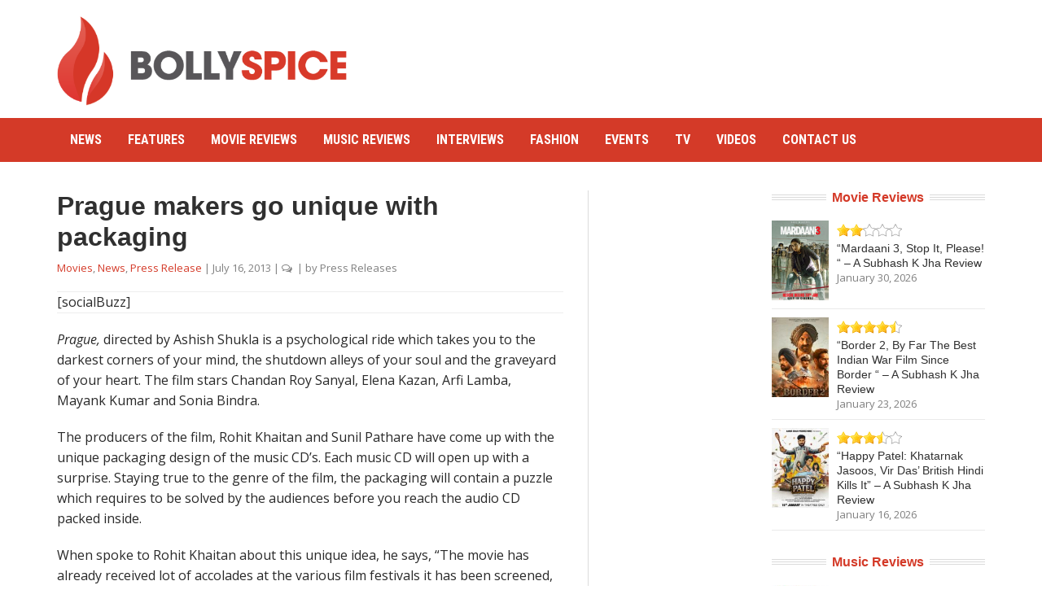

--- FILE ---
content_type: text/html; charset=UTF-8
request_url: https://bollyspice.com/prague-makers-go-unique-with-packaging/
body_size: 9355
content:
<!DOCTYPE html>
<html lang="en-US">
<head>
	<meta charset="UTF-8">
	<meta name="viewport" content="width=device-width, initial-scale=1">
	<title>Prague makers go unique with packaging | BollySpice.com &#8211; The latest movies, interviews in Bollywood</title>
	<link rel="profile" href="http://gmpg.org/xfn/11">
	<link rel="pingback" href="https://bollyspice.com/xmlrpc.php">
	<meta name='robots' content='max-image-preview:large' />
	<style>img:is([sizes="auto" i], [sizes^="auto," i]) { contain-intrinsic-size: 3000px 1500px }</style>
	<link rel='dns-prefetch' href='//secure.gravatar.com' />
<link rel='dns-prefetch' href='//stats.wp.com' />
<link rel='dns-prefetch' href='//fonts.googleapis.com' />
<link rel='dns-prefetch' href='//v0.wordpress.com' />
<link rel="alternate" type="application/rss+xml" title="BollySpice.com - The latest movies, interviews in Bollywood &raquo; Feed" href="https://bollyspice.com/feed/" />
<link rel="alternate" type="application/rss+xml" title="BollySpice.com - The latest movies, interviews in Bollywood &raquo; Comments Feed" href="https://bollyspice.com/comments/feed/" />
<link rel='stylesheet' id='wp-block-library-css' href='https://bollyspice.com/wp-includes/css/dist/block-library/style.min.css?ver=6.8.3' type='text/css' media='all' />
<style id='classic-theme-styles-inline-css' type='text/css'>
/*! This file is auto-generated */
.wp-block-button__link{color:#fff;background-color:#32373c;border-radius:9999px;box-shadow:none;text-decoration:none;padding:calc(.667em + 2px) calc(1.333em + 2px);font-size:1.125em}.wp-block-file__button{background:#32373c;color:#fff;text-decoration:none}
</style>
<link rel='stylesheet' id='mediaelement-css' href='https://bollyspice.com/wp-includes/js/mediaelement/mediaelementplayer-legacy.min.css?ver=4.2.17' type='text/css' media='all' />
<link rel='stylesheet' id='wp-mediaelement-css' href='https://bollyspice.com/wp-includes/js/mediaelement/wp-mediaelement.min.css?ver=6.8.3' type='text/css' media='all' />
<style id='jetpack-sharing-buttons-style-inline-css' type='text/css'>
.jetpack-sharing-buttons__services-list{display:flex;flex-direction:row;flex-wrap:wrap;gap:0;list-style-type:none;margin:5px;padding:0}.jetpack-sharing-buttons__services-list.has-small-icon-size{font-size:12px}.jetpack-sharing-buttons__services-list.has-normal-icon-size{font-size:16px}.jetpack-sharing-buttons__services-list.has-large-icon-size{font-size:24px}.jetpack-sharing-buttons__services-list.has-huge-icon-size{font-size:36px}@media print{.jetpack-sharing-buttons__services-list{display:none!important}}.editor-styles-wrapper .wp-block-jetpack-sharing-buttons{gap:0;padding-inline-start:0}ul.jetpack-sharing-buttons__services-list.has-background{padding:1.25em 2.375em}
</style>
<style id='global-styles-inline-css' type='text/css'>
:root{--wp--preset--aspect-ratio--square: 1;--wp--preset--aspect-ratio--4-3: 4/3;--wp--preset--aspect-ratio--3-4: 3/4;--wp--preset--aspect-ratio--3-2: 3/2;--wp--preset--aspect-ratio--2-3: 2/3;--wp--preset--aspect-ratio--16-9: 16/9;--wp--preset--aspect-ratio--9-16: 9/16;--wp--preset--color--black: #000000;--wp--preset--color--cyan-bluish-gray: #abb8c3;--wp--preset--color--white: #ffffff;--wp--preset--color--pale-pink: #f78da7;--wp--preset--color--vivid-red: #cf2e2e;--wp--preset--color--luminous-vivid-orange: #ff6900;--wp--preset--color--luminous-vivid-amber: #fcb900;--wp--preset--color--light-green-cyan: #7bdcb5;--wp--preset--color--vivid-green-cyan: #00d084;--wp--preset--color--pale-cyan-blue: #8ed1fc;--wp--preset--color--vivid-cyan-blue: #0693e3;--wp--preset--color--vivid-purple: #9b51e0;--wp--preset--gradient--vivid-cyan-blue-to-vivid-purple: linear-gradient(135deg,rgba(6,147,227,1) 0%,rgb(155,81,224) 100%);--wp--preset--gradient--light-green-cyan-to-vivid-green-cyan: linear-gradient(135deg,rgb(122,220,180) 0%,rgb(0,208,130) 100%);--wp--preset--gradient--luminous-vivid-amber-to-luminous-vivid-orange: linear-gradient(135deg,rgba(252,185,0,1) 0%,rgba(255,105,0,1) 100%);--wp--preset--gradient--luminous-vivid-orange-to-vivid-red: linear-gradient(135deg,rgba(255,105,0,1) 0%,rgb(207,46,46) 100%);--wp--preset--gradient--very-light-gray-to-cyan-bluish-gray: linear-gradient(135deg,rgb(238,238,238) 0%,rgb(169,184,195) 100%);--wp--preset--gradient--cool-to-warm-spectrum: linear-gradient(135deg,rgb(74,234,220) 0%,rgb(151,120,209) 20%,rgb(207,42,186) 40%,rgb(238,44,130) 60%,rgb(251,105,98) 80%,rgb(254,248,76) 100%);--wp--preset--gradient--blush-light-purple: linear-gradient(135deg,rgb(255,206,236) 0%,rgb(152,150,240) 100%);--wp--preset--gradient--blush-bordeaux: linear-gradient(135deg,rgb(254,205,165) 0%,rgb(254,45,45) 50%,rgb(107,0,62) 100%);--wp--preset--gradient--luminous-dusk: linear-gradient(135deg,rgb(255,203,112) 0%,rgb(199,81,192) 50%,rgb(65,88,208) 100%);--wp--preset--gradient--pale-ocean: linear-gradient(135deg,rgb(255,245,203) 0%,rgb(182,227,212) 50%,rgb(51,167,181) 100%);--wp--preset--gradient--electric-grass: linear-gradient(135deg,rgb(202,248,128) 0%,rgb(113,206,126) 100%);--wp--preset--gradient--midnight: linear-gradient(135deg,rgb(2,3,129) 0%,rgb(40,116,252) 100%);--wp--preset--font-size--small: 13px;--wp--preset--font-size--medium: 20px;--wp--preset--font-size--large: 36px;--wp--preset--font-size--x-large: 42px;--wp--preset--spacing--20: 0.44rem;--wp--preset--spacing--30: 0.67rem;--wp--preset--spacing--40: 1rem;--wp--preset--spacing--50: 1.5rem;--wp--preset--spacing--60: 2.25rem;--wp--preset--spacing--70: 3.38rem;--wp--preset--spacing--80: 5.06rem;--wp--preset--shadow--natural: 6px 6px 9px rgba(0, 0, 0, 0.2);--wp--preset--shadow--deep: 12px 12px 50px rgba(0, 0, 0, 0.4);--wp--preset--shadow--sharp: 6px 6px 0px rgba(0, 0, 0, 0.2);--wp--preset--shadow--outlined: 6px 6px 0px -3px rgba(255, 255, 255, 1), 6px 6px rgba(0, 0, 0, 1);--wp--preset--shadow--crisp: 6px 6px 0px rgba(0, 0, 0, 1);}:where(.is-layout-flex){gap: 0.5em;}:where(.is-layout-grid){gap: 0.5em;}body .is-layout-flex{display: flex;}.is-layout-flex{flex-wrap: wrap;align-items: center;}.is-layout-flex > :is(*, div){margin: 0;}body .is-layout-grid{display: grid;}.is-layout-grid > :is(*, div){margin: 0;}:where(.wp-block-columns.is-layout-flex){gap: 2em;}:where(.wp-block-columns.is-layout-grid){gap: 2em;}:where(.wp-block-post-template.is-layout-flex){gap: 1.25em;}:where(.wp-block-post-template.is-layout-grid){gap: 1.25em;}.has-black-color{color: var(--wp--preset--color--black) !important;}.has-cyan-bluish-gray-color{color: var(--wp--preset--color--cyan-bluish-gray) !important;}.has-white-color{color: var(--wp--preset--color--white) !important;}.has-pale-pink-color{color: var(--wp--preset--color--pale-pink) !important;}.has-vivid-red-color{color: var(--wp--preset--color--vivid-red) !important;}.has-luminous-vivid-orange-color{color: var(--wp--preset--color--luminous-vivid-orange) !important;}.has-luminous-vivid-amber-color{color: var(--wp--preset--color--luminous-vivid-amber) !important;}.has-light-green-cyan-color{color: var(--wp--preset--color--light-green-cyan) !important;}.has-vivid-green-cyan-color{color: var(--wp--preset--color--vivid-green-cyan) !important;}.has-pale-cyan-blue-color{color: var(--wp--preset--color--pale-cyan-blue) !important;}.has-vivid-cyan-blue-color{color: var(--wp--preset--color--vivid-cyan-blue) !important;}.has-vivid-purple-color{color: var(--wp--preset--color--vivid-purple) !important;}.has-black-background-color{background-color: var(--wp--preset--color--black) !important;}.has-cyan-bluish-gray-background-color{background-color: var(--wp--preset--color--cyan-bluish-gray) !important;}.has-white-background-color{background-color: var(--wp--preset--color--white) !important;}.has-pale-pink-background-color{background-color: var(--wp--preset--color--pale-pink) !important;}.has-vivid-red-background-color{background-color: var(--wp--preset--color--vivid-red) !important;}.has-luminous-vivid-orange-background-color{background-color: var(--wp--preset--color--luminous-vivid-orange) !important;}.has-luminous-vivid-amber-background-color{background-color: var(--wp--preset--color--luminous-vivid-amber) !important;}.has-light-green-cyan-background-color{background-color: var(--wp--preset--color--light-green-cyan) !important;}.has-vivid-green-cyan-background-color{background-color: var(--wp--preset--color--vivid-green-cyan) !important;}.has-pale-cyan-blue-background-color{background-color: var(--wp--preset--color--pale-cyan-blue) !important;}.has-vivid-cyan-blue-background-color{background-color: var(--wp--preset--color--vivid-cyan-blue) !important;}.has-vivid-purple-background-color{background-color: var(--wp--preset--color--vivid-purple) !important;}.has-black-border-color{border-color: var(--wp--preset--color--black) !important;}.has-cyan-bluish-gray-border-color{border-color: var(--wp--preset--color--cyan-bluish-gray) !important;}.has-white-border-color{border-color: var(--wp--preset--color--white) !important;}.has-pale-pink-border-color{border-color: var(--wp--preset--color--pale-pink) !important;}.has-vivid-red-border-color{border-color: var(--wp--preset--color--vivid-red) !important;}.has-luminous-vivid-orange-border-color{border-color: var(--wp--preset--color--luminous-vivid-orange) !important;}.has-luminous-vivid-amber-border-color{border-color: var(--wp--preset--color--luminous-vivid-amber) !important;}.has-light-green-cyan-border-color{border-color: var(--wp--preset--color--light-green-cyan) !important;}.has-vivid-green-cyan-border-color{border-color: var(--wp--preset--color--vivid-green-cyan) !important;}.has-pale-cyan-blue-border-color{border-color: var(--wp--preset--color--pale-cyan-blue) !important;}.has-vivid-cyan-blue-border-color{border-color: var(--wp--preset--color--vivid-cyan-blue) !important;}.has-vivid-purple-border-color{border-color: var(--wp--preset--color--vivid-purple) !important;}.has-vivid-cyan-blue-to-vivid-purple-gradient-background{background: var(--wp--preset--gradient--vivid-cyan-blue-to-vivid-purple) !important;}.has-light-green-cyan-to-vivid-green-cyan-gradient-background{background: var(--wp--preset--gradient--light-green-cyan-to-vivid-green-cyan) !important;}.has-luminous-vivid-amber-to-luminous-vivid-orange-gradient-background{background: var(--wp--preset--gradient--luminous-vivid-amber-to-luminous-vivid-orange) !important;}.has-luminous-vivid-orange-to-vivid-red-gradient-background{background: var(--wp--preset--gradient--luminous-vivid-orange-to-vivid-red) !important;}.has-very-light-gray-to-cyan-bluish-gray-gradient-background{background: var(--wp--preset--gradient--very-light-gray-to-cyan-bluish-gray) !important;}.has-cool-to-warm-spectrum-gradient-background{background: var(--wp--preset--gradient--cool-to-warm-spectrum) !important;}.has-blush-light-purple-gradient-background{background: var(--wp--preset--gradient--blush-light-purple) !important;}.has-blush-bordeaux-gradient-background{background: var(--wp--preset--gradient--blush-bordeaux) !important;}.has-luminous-dusk-gradient-background{background: var(--wp--preset--gradient--luminous-dusk) !important;}.has-pale-ocean-gradient-background{background: var(--wp--preset--gradient--pale-ocean) !important;}.has-electric-grass-gradient-background{background: var(--wp--preset--gradient--electric-grass) !important;}.has-midnight-gradient-background{background: var(--wp--preset--gradient--midnight) !important;}.has-small-font-size{font-size: var(--wp--preset--font-size--small) !important;}.has-medium-font-size{font-size: var(--wp--preset--font-size--medium) !important;}.has-large-font-size{font-size: var(--wp--preset--font-size--large) !important;}.has-x-large-font-size{font-size: var(--wp--preset--font-size--x-large) !important;}
:where(.wp-block-post-template.is-layout-flex){gap: 1.25em;}:where(.wp-block-post-template.is-layout-grid){gap: 1.25em;}
:where(.wp-block-columns.is-layout-flex){gap: 2em;}:where(.wp-block-columns.is-layout-grid){gap: 2em;}
:root :where(.wp-block-pullquote){font-size: 1.5em;line-height: 1.6;}
</style>
<link rel='stylesheet' id='bootstrap-css' href='https://bollyspice.com/wp-content/themes/bspice-v10/css/bootstrap.min.css?ver=6.8.3' type='text/css' media='all' />
<link rel='stylesheet' id='font-awesome-css' href='https://bollyspice.com/wp-content/themes/bspice-v10/css/font-awesome.min.css?ver=6.8.3' type='text/css' media='all' />
<link rel='stylesheet' id='custom-css-css' href='https://bollyspice.com/wp-content/themes/bspice-v10/custom.css?ver=6.8.3' type='text/css' media='all' />
<link rel='stylesheet' id='font-open-sans-css' href='//fonts.googleapis.com/css?family=Open+Sans%3A300%2C400%2C600%2C700%2C300italic%2C400italic%2C600italic%2C700italic&#038;subset=latin%2Ccyrillic&#038;ver=6.8.3' type='text/css' media='all' />
<link rel='stylesheet' id='font-roboto-condensed-css' href='//fonts.googleapis.com/css?family=Roboto+Condensed%3A400%2C700&#038;subset=latin%2Ccyrillic&#038;ver=6.8.3' type='text/css' media='all' />
<link rel='stylesheet' id='main-style-css' href='https://bollyspice.com/wp-content/themes/bspice-v10/style.css?ver=1.1' type='text/css' media='all' />
<link rel='stylesheet' id='prettyPhoto-css' href='https://bollyspice.com/wp-content/themes/bspice-v10/css/prettyPhoto.css?ver=6.8.3' type='text/css' media='all' />
<link rel='stylesheet' id='color-css' href='https://bollyspice.com/?css=1&#038;ver=6.8.3' type='text/css' media='all' />
<link rel='stylesheet' id='wp-pagenavi-css' href='https://bollyspice.com/wp-content/plugins/wp-pagenavi/pagenavi-css.css?ver=2.70' type='text/css' media='all' />
<link rel='stylesheet' id='sharedaddy-css' href='https://bollyspice.com/wp-content/plugins/jetpack/modules/sharedaddy/sharing.css?ver=15.0.2' type='text/css' media='all' />
<link rel='stylesheet' id='social-logos-css' href='https://bollyspice.com/wp-content/plugins/jetpack/_inc/social-logos/social-logos.min.css?ver=15.0.2' type='text/css' media='all' />
<script type="text/javascript" src="https://bollyspice.com/wp-includes/js/jquery/jquery.min.js?ver=3.7.1" id="jquery-core-js"></script>
<script type="text/javascript" src="https://bollyspice.com/wp-includes/js/jquery/jquery-migrate.min.js?ver=3.4.1" id="jquery-migrate-js"></script>
<link rel="https://api.w.org/" href="https://bollyspice.com/wp-json/" /><link rel="alternate" title="JSON" type="application/json" href="https://bollyspice.com/wp-json/wp/v2/posts/63840" /><link rel="EditURI" type="application/rsd+xml" title="RSD" href="https://bollyspice.com/xmlrpc.php?rsd" />
<meta name="generator" content="WordPress 6.8.3" />
<link rel="canonical" href="https://bollyspice.com/prague-makers-go-unique-with-packaging/" />
<link rel='shortlink' href='https://wp.me/p49jJf-gBG' />
<link rel="alternate" title="oEmbed (JSON)" type="application/json+oembed" href="https://bollyspice.com/wp-json/oembed/1.0/embed?url=https%3A%2F%2Fbollyspice.com%2Fprague-makers-go-unique-with-packaging%2F" />
<link rel="alternate" title="oEmbed (XML)" type="text/xml+oembed" href="https://bollyspice.com/wp-json/oembed/1.0/embed?url=https%3A%2F%2Fbollyspice.com%2Fprague-makers-go-unique-with-packaging%2F&#038;format=xml" />
	<style>img#wpstats{display:none}</style>
		<style type="text/css" id="custom-background-css">
body.custom-background { background-color: #ffffff; }
</style>
	
<!-- Jetpack Open Graph Tags -->
<meta property="og:type" content="article" />
<meta property="og:title" content="Prague makers go unique with packaging" />
<meta property="og:url" content="https://bollyspice.com/prague-makers-go-unique-with-packaging/" />
<meta property="og:description" content="Prague, directed by Ashish Shukla is a psychological ride which takes you to the darkest corners of your mind, the shutdown alleys of your soul and the graveyard of your heart. The film stars Chand…" />
<meta property="article:published_time" content="2013-07-16T06:36:13+00:00" />
<meta property="article:modified_time" content="2013-07-15T06:22:07+00:00" />
<meta property="og:site_name" content="BollySpice.com - The latest movies, interviews in Bollywood" />
<meta property="og:image" content="https://s0.wp.com/i/blank.jpg" />
<meta property="og:image:width" content="200" />
<meta property="og:image:height" content="200" />
<meta property="og:image:alt" content="" />
<meta property="og:locale" content="en_US" />
<meta name="twitter:text:title" content="Prague makers go unique with packaging" />
<meta name="twitter:card" content="summary" />

<!-- End Jetpack Open Graph Tags -->
<script>(function() {
  var _fbq = window._fbq || (window._fbq = []);
  if (!_fbq.loaded) {
    var fbds = document.createElement('script');
    fbds.async = true;
    fbds.src = '//connect.facebook.net/en_US/fbds.js';
    var s = document.getElementsByTagName('script')[0];
    s.parentNode.insertBefore(fbds, s);
    _fbq.loaded = true;
  }
  _fbq.push(['addPixelId', '804096052971633']);
})();
window._fbq = window._fbq || [];
window._fbq.push(['track', 'PixelInitialized', {}]);
</script>
<noscript><img height="1" width="1" alt="" style="display:none" src="https://www.facebook.com/tr?id=804096052971633&amp;ev=PixelInitialized" /></noscript>

<script async src="//pagead2.googlesyndication.com/pagead/js/adsbygoogle.js"></script>
<script>
  (adsbygoogle = window.adsbygoogle || []).push({
    google_ad_client: "ca-pub-0020158782099186",
    enable_page_level_ads: true
  });
</script>
</head>

<body class="wp-singular post-template-default single single-post postid-63840 single-format-standard custom-background wp-theme-bspice-v10 stretched">
	
	<div id="fb-root"></div>
	<script>(function(d, s, id) {
	  var js, fjs = d.getElementsByTagName(s)[0];
	  if (d.getElementById(id)) return;
	  js = d.createElement(s); js.id = id;
	  js.src = "//connect.facebook.net/en_US/sdk.js#xfbml=1&version=v2.3&appId=155280761201514";
	  fjs.parentNode.insertBefore(js, fjs);
	}(document, 'script', 'facebook-jssdk'));</script>

	<div id="wrapper">
		<header class="top">
			<div class="container">
								<div class="row">

					<div class="col-sm-4 col-xs-12">
						<div class="logo"><a href="https://bollyspice.com/" rel="home"><img src="//bollyspice.com/wp-content/uploads/2016/06/bslogo-1.png" alt="http://bollyspice.com/wp-content/uploads/2016/06/bslogo-1.png"></a></div>					</div>
					
					<div class="col-sm-8 col-xs-6" id="headeradd">
						<div style="text-align:right;">
<script async src="//pagead2.googlesyndication.com/pagead/js/adsbygoogle.js"></script>
<!-- Header Desktop -->
<ins class="adsbygoogle"
     style="display:inline-block;width:728px;height:90px"
     data-ad-client="ca-pub-0020158782099186"
     data-ad-slot="1560126097"></ins>
<script>
(adsbygoogle = window.adsbygoogle || []).push({});
</script>					
						</div>
					</div>
					
				</div>
			</div>
		</header>

		<nav class="mainnav">
			<div class="container">
				<ul id="mainmenu" class=""><li id="menu-item-46184" class="menu-item menu-item-type-taxonomy menu-item-object-category current-post-ancestor current-menu-parent current-post-parent menu-item-46184"><a href="https://bollyspice.com/category/news/">News</a></li>
<li id="menu-item-14732" class="menu-item menu-item-type-taxonomy menu-item-object-category menu-item-14732"><a href="https://bollyspice.com/category/features/">Features</a></li>
<li id="menu-item-102931" class="menu-item menu-item-type-taxonomy menu-item-object-category menu-item-102931"><a href="https://bollyspice.com/category/movie-reviews/">Movie Reviews</a></li>
<li id="menu-item-102932" class="menu-item menu-item-type-taxonomy menu-item-object-category menu-item-102932"><a href="https://bollyspice.com/category/music-reviews/">Music Reviews</a></li>
<li id="menu-item-14734" class="menu-item menu-item-type-taxonomy menu-item-object-category menu-item-14734"><a href="https://bollyspice.com/category/interviews/">Interviews</a></li>
<li id="menu-item-24518" class="menu-item menu-item-type-taxonomy menu-item-object-category menu-item-24518"><a href="https://bollyspice.com/category/fashion/">Fashion</a></li>
<li id="menu-item-24519" class="menu-item menu-item-type-taxonomy menu-item-object-category menu-item-24519"><a href="https://bollyspice.com/category/pastevents/">Events</a></li>
<li id="menu-item-107149" class="menu-item menu-item-type-taxonomy menu-item-object-category menu-item-107149"><a href="https://bollyspice.com/category/television/">TV</a></li>
<li id="menu-item-110377" class="menu-item menu-item-type-taxonomy menu-item-object-category menu-item-110377"><a href="https://bollyspice.com/category/videos/">Videos</a></li>
<li id="menu-item-125393" class="menu-item menu-item-type-post_type menu-item-object-page menu-item-125393"><a href="https://bollyspice.com/contact-us/">Contact Us</a></li>
</ul>			</div>
		</nav>
		
		
		
		<main>
<div class="container dual-sidebar"><div class="row content-row"><div class="col-md-7 col-xs-12"><div class="content">
	
		<article id="post-63840" class="post-63840 post type-post status-publish format-standard hentry category-movies category-news category-press-release" itemscope itemtype="http://schema.org/Article">

	<header class="entry-header">
					<h1 class="entry-title" itemprop="name">Prague makers go unique with packaging</h1>
		
		<div class="entry-meta">
			<span class="entry-category"><a href="https://bollyspice.com/category/movies/" rel="category tag">Movies</a>, <a href="https://bollyspice.com/category/news/" rel="category tag">News</a>, <a href="https://bollyspice.com/category/press-release/" rel="category tag">Press Release</a></span> | <span class="entry-date updated">
				<a href="https://bollyspice.com/prague-makers-go-unique-with-packaging/">
					<time datetime="2013-07-16 06:36:13" itemprop="datePublished">July 16, 2013</time>
				</a>
			</span> | <span class="entry-comments">
				<a href="https://bollyspice.com/prague-makers-go-unique-with-packaging/#respond">
					<i class="fa fa-comments-o"></i>
					<span class="fb-comments-count" data-href="https://bollyspice.com/prague-makers-go-unique-with-packaging/"></span>
				</a>
			</span> | by<span class="vcard">
				<a class="url fn" href="https://bollyspice.com/author/pressreleases/">
					<span itemprop="author">Press Releases</span>
				</a>
			</span>					</div>

		
			
		
	</header>
	
	
	
		<div class="socialsingle">
		[socialBuzz]		<div class="clear"></div>
		</div>
	
	<div class="spsharetop">
	 	</div>

		


	<div class="entry-content" itemprop="articleBody">
		<p><i>Prague, </i>directed by Ashish Shukla is a psychological ride which takes you to the darkest corners of your mind, the shutdown alleys of your soul and the graveyard of your heart. The film stars Chandan Roy Sanyal, Elena Kazan, Arfi Lamba, Mayank Kumar and Sonia Bindra.<i></i></p>
<p>The producers of the film, Rohit Khaitan and Sunil Pathare have come up with the unique packaging design of the music CD’s. Each music CD will open up with a surprise. Staying true to the genre of the film, the packaging will contain a puzzle which requires to be solved by the audiences before you reach the audio CD packed inside.</p>
<p>When spoke to Rohit Khaitan about this unique idea, he says, &#8220;The movie has already received lot of accolades at the various film festivals it has been screened, audiences are excited about the launch of music and release of the movie and with this packaging we have new experiences for the audiences.”</p>
<p><em>Prague</em> is all set to release on August 2nd, 2013.</p>
<div class="sharedaddy sd-sharing-enabled"><div class="robots-nocontent sd-block sd-social sd-social-icon sd-sharing"><h3 class="sd-title">Share this:</h3><div class="sd-content"><ul><li class="share-twitter"><a rel="nofollow noopener noreferrer"
				data-shared="sharing-twitter-63840"
				class="share-twitter sd-button share-icon no-text"
				href="https://bollyspice.com/prague-makers-go-unique-with-packaging/?share=twitter"
				target="_blank"
				aria-labelledby="sharing-twitter-63840"
				>
				<span id="sharing-twitter-63840" hidden>Click to share on X (Opens in new window)</span>
				<span>X</span>
			</a></li><li class="share-facebook"><a rel="nofollow noopener noreferrer"
				data-shared="sharing-facebook-63840"
				class="share-facebook sd-button share-icon no-text"
				href="https://bollyspice.com/prague-makers-go-unique-with-packaging/?share=facebook"
				target="_blank"
				aria-labelledby="sharing-facebook-63840"
				>
				<span id="sharing-facebook-63840" hidden>Click to share on Facebook (Opens in new window)</span>
				<span>Facebook</span>
			</a></li><li class="share-end"></li></ul></div></div></div>	</div>
	
	
	
	


	<footer class="entry-footer">
		
		


		

	
		
						
		<div class="socialsingle">
		[socialBuzz]		<div class="clear"></div>
		</div>
		

		
		<div id="comments">
			<div class="fb-comments" data-href="https://bollyspice.com/prague-makers-go-unique-with-packaging/" data-width="100%" data-numposts="5" data-colorscheme="light"></div>
		</div>
		
				
	</footer>

</article>		

		
	
</div></div><div class="col-md-2 col-xs-6 sidebar"><div id="text-2" class="widget widget_text">			<div class="textwidget"><script async src="//pagead2.googlesyndication.com/pagead/js/adsbygoogle.js"></script>
<!-- Mid Sidebar -->
<ins class="adsbygoogle"
     style="display:inline-block;width:160px;height:600px"
     data-ad-client="ca-pub-0020158782099186"
     data-ad-slot="7425189696"></ins>
<script>
(adsbygoogle = window.adsbygoogle || []).push({});
</script></div>
		</div><div id="text-3" class="widget widget_text">			<div class="textwidget"><script async src="//pagead2.googlesyndication.com/pagead/js/adsbygoogle.js"></script>
<!-- Mid Sidebar -->
<ins class="adsbygoogle"
     style="display:inline-block;width:160px;height:600px"
     data-ad-client="ca-pub-0020158782099186"
     data-ad-slot="7425189696"></ins>
<script>
(adsbygoogle = window.adsbygoogle || []).push({});
</script></div>
		</div></div><div class="col-md-3 col-xs-6 sidebar"><div id="execphp-7" class="widget widget_execphp"><h2 class="widgettitle"><span>Movie Reviews</span></h2>			<div class="execphpwidget"><div id="g7_posts-2" class="widget widget_g7_posts"><ul>
	<li>
			<div class="block-side">
				<a href="https://bollyspice.com/mardaani-3-stop-it-please-a-subhash-k-jha-review/">
				<img width="125" height="175" src="https://bollyspice.com/wp-content/uploads/2026/01/IMG_1926-125x175.jpeg" class=" wp-post-image" alt="" decoding="async" loading="lazy" />				<div class="overlay"><i class="fa fa-plus"></i></div>
				</a>
			</div>
			
						<div class="block-content">
							<div class="post-rating">
					<img src="https://bollyspice.com/wp-content/themes/bspice-v10/images/rating/rating2.png">
				</div>
							<h4 class="block-heading">
					<a href="https://bollyspice.com/mardaani-3-stop-it-please-a-subhash-k-jha-review/">“Mardaani 3,  Stop  It, Please! “ &#8211; A Subhash K Jha Review</a>
				</h4>
				<div class="block-meta">
					<span class="entry-date updated">
						<a href="https://bollyspice.com/mardaani-3-stop-it-please-a-subhash-k-jha-review/">
							<span class="entry-date updated">
				</span></a><a href="https://bollyspice.com/mardaani-3-stop-it-please-a-subhash-k-jha-review/">
					<time datetime="2026-01-30 16:40:46">January 30, 2026</time>
				</a>
			</span>

					
				</div>
			<div class="clear"></div>
			</div>		
	</li>		
	<li>
			<div class="block-side">
				<a href="https://bollyspice.com/border-2-by-far-the-best-indian-war-film-since-border-a-subhash-k-jha-review/">
				<img width="125" height="175" src="https://bollyspice.com/wp-content/uploads/2026/01/Instagram-Thumbnail-2-1-125x175.jpeg" class=" wp-post-image" alt="" decoding="async" loading="lazy" />				<div class="overlay"><i class="fa fa-plus"></i></div>
				</a>
			</div>
			
						<div class="block-content">
							<div class="post-rating">
					<img src="https://bollyspice.com/wp-content/themes/bspice-v10/images/rating/rating4.5.png">
				</div>
							<h4 class="block-heading">
					<a href="https://bollyspice.com/border-2-by-far-the-best-indian-war-film-since-border-a-subhash-k-jha-review/">“Border 2, By Far The  Best Indian War Film Since Border “ &#8211; A Subhash K Jha Review</a>
				</h4>
				<div class="block-meta">
					<span class="entry-date updated">
						<a href="https://bollyspice.com/border-2-by-far-the-best-indian-war-film-since-border-a-subhash-k-jha-review/">
							<span class="entry-date updated">
				</span></a><a href="https://bollyspice.com/border-2-by-far-the-best-indian-war-film-since-border-a-subhash-k-jha-review/">
					<time datetime="2026-01-23 16:44:39">January 23, 2026</time>
				</a>
			</span>

					
				</div>
			<div class="clear"></div>
			</div>		
	</li>		
	<li>
			<div class="block-side">
				<a href="https://bollyspice.com/happy-patel-khatarnak-jasoos-vir-das-british-hindi-kills-it-a-subhash-k-jha-review/">
				<img width="125" height="175" src="https://bollyspice.com/wp-content/uploads/2026/01/IMG_1986-125x175.jpeg" class=" wp-post-image" alt="" decoding="async" loading="lazy" />				<div class="overlay"><i class="fa fa-plus"></i></div>
				</a>
			</div>
			
						<div class="block-content">
							<div class="post-rating">
					<img src="https://bollyspice.com/wp-content/themes/bspice-v10/images/rating/rating3.5.png">
				</div>
							<h4 class="block-heading">
					<a href="https://bollyspice.com/happy-patel-khatarnak-jasoos-vir-das-british-hindi-kills-it-a-subhash-k-jha-review/">“Happy Patel: Khatarnak Jasoos, Vir Das’  British Hindi Kills It” &#8211; A  Subhash K Jha Review</a>
				</h4>
				<div class="block-meta">
					<span class="entry-date updated">
						<a href="https://bollyspice.com/happy-patel-khatarnak-jasoos-vir-das-british-hindi-kills-it-a-subhash-k-jha-review/">
							<span class="entry-date updated">
				</span></a><a href="https://bollyspice.com/happy-patel-khatarnak-jasoos-vir-das-british-hindi-kills-it-a-subhash-k-jha-review/">
					<time datetime="2026-01-16 04:15:55">January 16, 2026</time>
				</a>
			</span>

					
				</div>
			<div class="clear"></div>
			</div>		
	</li>		
	
</ul>
</div></div>
		</div><div id="execphp-6" class="widget widget_execphp"><h2 class="widgettitle"><span>Music Reviews</span></h2>			<div class="execphpwidget"><div id="g7_posts-2" class="widget widget_g7_posts"><ul>
	<li>
			<div class="block-side">
				<a href="https://bollyspice.com/the-grand-chhaava-album-launch-ar-rahman-brings-his-signature-magic-with-an-iconic-performance/">
				<img width="125" height="175" src="https://bollyspice.com/wp-content/uploads/2025/02/IMG_4930-612x612-1.jpeg-125x175.jpg" class=" wp-post-image" alt="" decoding="async" loading="lazy" />				<div class="overlay"><i class="fa fa-plus"></i></div>
				</a>
			</div>
			
						<div class="block-content">
							<h4 class="block-heading">
					<a href="https://bollyspice.com/the-grand-chhaava-album-launch-ar-rahman-brings-his-signature-magic-with-an-iconic-performance/">The Grand Chhaava Album Launch: AR Rahman Brings His Signature Magic with an Iconic Performance</a>
				</h4>
				<div class="block-meta">
					<span class="entry-date updated">
						<a href="https://bollyspice.com/the-grand-chhaava-album-launch-ar-rahman-brings-his-signature-magic-with-an-iconic-performance/">
							<span class="entry-date updated">
				</span></a><a href="https://bollyspice.com/the-grand-chhaava-album-launch-ar-rahman-brings-his-signature-magic-with-an-iconic-performance/">
					<time datetime="2025-02-13 14:31:45">February 13, 2025</time>
				</a>
			</span>

					
				</div>
			<div class="clear"></div>
			</div>		
	</li>		
	<li>
			<div class="block-side">
				<a href="https://bollyspice.com/rocky-aur-rani-kii-prem-kahaani-music-review/">
				<img width="125" height="175" src="https://bollyspice.com/wp-content/uploads/2023/07/IMG_2245-612x723-1.jpeg-125x175.jpg" class=" wp-post-image" alt="" decoding="async" loading="lazy" />				<div class="overlay"><i class="fa fa-plus"></i></div>
				</a>
			</div>
			
						<div class="block-content">
							<div class="post-rating">
					<img src="https://bollyspice.com/wp-content/themes/bspice-v10/images/rating/rating4.png">
				</div>
							<h4 class="block-heading">
					<a href="https://bollyspice.com/rocky-aur-rani-kii-prem-kahaani-music-review/">Rocky Aur Rani Kii Prem Kahaani Music Review</a>
				</h4>
				<div class="block-meta">
					<span class="entry-date updated">
						<a href="https://bollyspice.com/rocky-aur-rani-kii-prem-kahaani-music-review/">
							<span class="entry-date updated">
				</span></a><a href="https://bollyspice.com/rocky-aur-rani-kii-prem-kahaani-music-review/">
					<time datetime="2023-08-10 17:28:30">August 10, 2023</time>
				</a>
			</span>

					
				</div>
			<div class="clear"></div>
			</div>		
	</li>		
	<li>
			<div class="block-side">
				<a href="https://bollyspice.com/madhur-bhandarkars-babli-bouncer-is-taut-and-fraught-with-grit-and-guts-a-subhash-k-jha-review/">
				<img width="125" height="175" src="https://bollyspice.com/wp-content/uploads/2022/09/F585C5D2-9A09-4D33-819F-7845E23B606F-208x300-1.jpeg-125x175.jpg" class=" wp-post-image" alt="" decoding="async" loading="lazy" />				<div class="overlay"><i class="fa fa-plus"></i></div>
				</a>
			</div>
			
						<div class="block-content">
							<div class="post-rating">
					<img src="https://bollyspice.com/wp-content/themes/bspice-v10/images/rating/rating3.png">
				</div>
							<h4 class="block-heading">
					<a href="https://bollyspice.com/madhur-bhandarkars-babli-bouncer-is-taut-and-fraught-with-grit-and-guts-a-subhash-k-jha-review/">“Madhur Bhandarkar‘s  Babli Bouncer Is taut and fraught with grit and guts” &#8211; A Subhash K Jha Review</a>
				</h4>
				<div class="block-meta">
					<span class="entry-date updated">
						<a href="https://bollyspice.com/madhur-bhandarkars-babli-bouncer-is-taut-and-fraught-with-grit-and-guts-a-subhash-k-jha-review/">
							<span class="entry-date updated">
				</span></a><a href="https://bollyspice.com/madhur-bhandarkars-babli-bouncer-is-taut-and-fraught-with-grit-and-guts-a-subhash-k-jha-review/">
					<time datetime="2022-09-25 03:33:06">September 25, 2022</time>
				</a>
			</span>

					
				</div>
			<div class="clear"></div>
			</div>		
	</li>		
	
</ul>
</div></div>
		</div><div id="sendy_ajax_form-4" class="widget widget_sendy_ajax_form"><script type="text/javascript">
jQuery(document).ready(function( $ ) {
	$("#signup-form").submit(function(e){
		e.preventDefault(); 
		
		var $form = $(this),
				name = $form.find('input[name="name"]').val(),
				email = $form.find('input[name="email"]').val(),
		sendylistid = $form.find('input[name="sendylistid"]').val(),
		sendyurl = $form.find('input[name="sendyurl"]').val(),
		url = $form.attr('action');
		
		$.post(url, {name:name, email:email, sendylistid:sendylistid, sendyurl:sendyurl},
		  function(data) {
		      if(data)
		      {
		      	if(data=="Some fields are missing.")
		      	{
			      	$("#status").text("Please fill in your email.");
			     // 	$("#status").css("color", "red");
		      	}
		      	else if(data=="Invalid email address.")
		      	{
			      	$("#status").text("Your email address is invalid.");
			    //  	$("#status").css("color", "red");
		      	}
		      	else if(data=="Invalid list ID.")
		      	{
			      	$("#status").text("Your list ID is invalid.");
			      //	$("#status").css("color", "red");
		      	}
		      	else if(data=="Already subscribed.")
		      	{
			      	$("#status").text("You're already subscribed!");
			     // 	$("#status").css("color", "red");
		      	}
		      	else
		      	{
			      	$("#status").text("You're subscribed!");
			     // 	$("#status").css("color", "green");
		      	}
		      }
		      else
		      {
		      	alert("Sorry, unable to subscribe. Please try again later!");
		      }
		  }
		);
	});
	$("#signup-form").keypress(function(e) {
		    if(e.keyCode == 13) {
		    	e.preventDefault(); 
				$(this).submit();
		    }
		});
	$("#submit-btn").click(function(e){
		e.preventDefault(); 
		$("#signup-form").submit();
	});
});

</script>
				
		
   
   
   <div class="wp-subscribe" id="wp-subscribe" style="background:; padding:20px; padding-bottom:5px; text-align:center;">
      <h4 class="title" style="color:;"> Newsletter</h4>
      <p class="text" style="color:;"></p>
      
	  <form action="https://bollyspice.com/wp-content/plugins/sendy-ajax-form/ajax.php" method="POST" accept-charset="utf-8" name="signup-form" class="wp-subscribe-form wp-subscribe-feedburner" id="signup-form">

						<p style="margin-bottom:10px;"><input class="email-field" type="text" value="" placeholder="Enter your Name" name="name" style="background:; color:;height:45px;"></p>
            			
			<p><input class="email-field" type="text" value="" placeholder="Enter your Email" name="email" style="background:; color: ;height:45px;"></p>
			
			<input type="hidden" class="list" name="sendylistid" value=""/>
			<input type="hidden" class="list" name="sendyurl" value=""/>
			<p style="margin-bottom:0px; padding-bottom:0px;">
			
			<input class="submit" name="submit" id="submit-btn" type="submit" value="Sign Up Now" style="background:; color: ; height:auto;">

				
			</p>
			<div id="status" style="padding:15px; color:; text-align:center; font-weight:bold;"></div>
		</form>


      <div class="clear"></div>
   </div>






	</div></div></div></div>
		</main>
				<footer class="bottom">
			<div class="container">
 				Copyright &copy; 2004-2026 BollySpice.com - All Rights Reserved - Website by <a href="https://magicbeans.agency" title="Magic Beans Agency">Magic Beans Agency</a>
			</div>
		</footer>
	</div>

<!-- Layout Ends -->
<div style="text-align:center; padding-bottom:20px; font-size:11px; font-family:verdana; display:none;">
79 queries in 0.394 seconds.</div>
<script type="speculationrules">
{"prefetch":[{"source":"document","where":{"and":[{"href_matches":"\/*"},{"not":{"href_matches":["\/wp-*.php","\/wp-admin\/*","\/wp-content\/uploads\/*","\/wp-content\/*","\/wp-content\/plugins\/*","\/wp-content\/themes\/bspice-v10\/*","\/*\\?(.+)"]}},{"not":{"selector_matches":"a[rel~=\"nofollow\"]"}},{"not":{"selector_matches":".no-prefetch, .no-prefetch a"}}]},"eagerness":"conservative"}]}
</script>

	<script type="text/javascript">
		window.WPCOM_sharing_counts = {"https:\/\/bollyspice.com\/prague-makers-go-unique-with-packaging\/":63840};
	</script>
				<script type="text/javascript" src="https://bollyspice.com/wp-content/themes/bspice-v10/js/jquery.fitvids.js?ver=6.8.3" id="fitvids-js"></script>
<script type="text/javascript" src="https://bollyspice.com/wp-content/themes/bspice-v10/js/jquery.prettyPhoto.js?ver=6.8.3" id="prettyPhoto-js"></script>
<script type="text/javascript" src="https://bollyspice.com/wp-content/themes/bspice-v10/js/jquery.mobilemenu.js?ver=6.8.3" id="mobilemenu-js"></script>
<script type="text/javascript" src="https://bollyspice.com/wp-content/themes/bspice-v10/js/retina.min.js?ver=6.8.3" id="retina-js"></script>
<script type="text/javascript" id="scripts-js-extra">
/* <![CDATA[ */
var g7 = {"ajaxurl":"https:\/\/bollyspice.com\/wp-admin\/admin-ajax.php","slider_animation":"fade","slider_slideshowSpeed":"7000","slider_animationSpeed":"600","slider_pauseOnHover":"1","navigate_text":"Navigate to...","rtl":""};
/* ]]> */
</script>
<script type="text/javascript" src="https://bollyspice.com/wp-content/themes/bspice-v10/js/scripts.js?ver=6.8.3" id="scripts-js"></script>
<script type="text/javascript" id="jetpack-stats-js-before">
/* <![CDATA[ */
_stq = window._stq || [];
_stq.push([ "view", JSON.parse("{\"v\":\"ext\",\"blog\":\"61326137\",\"post\":\"63840\",\"tz\":\"0\",\"srv\":\"bollyspice.com\",\"j\":\"1:15.0.2\"}") ]);
_stq.push([ "clickTrackerInit", "61326137", "63840" ]);
/* ]]> */
</script>
<script type="text/javascript" src="https://stats.wp.com/e-202605.js" id="jetpack-stats-js" defer="defer" data-wp-strategy="defer"></script>
<script type="text/javascript" id="sharing-js-js-extra">
/* <![CDATA[ */
var sharing_js_options = {"lang":"en","counts":"1","is_stats_active":"1"};
/* ]]> */
</script>
<script type="text/javascript" src="https://bollyspice.com/wp-content/plugins/jetpack/_inc/build/sharedaddy/sharing.min.js?ver=15.0.2" id="sharing-js-js"></script>
<script type="text/javascript" id="sharing-js-js-after">
/* <![CDATA[ */
var windowOpen;
			( function () {
				function matches( el, sel ) {
					return !! (
						el.matches && el.matches( sel ) ||
						el.msMatchesSelector && el.msMatchesSelector( sel )
					);
				}

				document.body.addEventListener( 'click', function ( event ) {
					if ( ! event.target ) {
						return;
					}

					var el;
					if ( matches( event.target, 'a.share-twitter' ) ) {
						el = event.target;
					} else if ( event.target.parentNode && matches( event.target.parentNode, 'a.share-twitter' ) ) {
						el = event.target.parentNode;
					}

					if ( el ) {
						event.preventDefault();

						// If there's another sharing window open, close it.
						if ( typeof windowOpen !== 'undefined' ) {
							windowOpen.close();
						}
						windowOpen = window.open( el.getAttribute( 'href' ), 'wpcomtwitter', 'menubar=1,resizable=1,width=600,height=350' );
						return false;
					}
				} );
			} )();
var windowOpen;
			( function () {
				function matches( el, sel ) {
					return !! (
						el.matches && el.matches( sel ) ||
						el.msMatchesSelector && el.msMatchesSelector( sel )
					);
				}

				document.body.addEventListener( 'click', function ( event ) {
					if ( ! event.target ) {
						return;
					}

					var el;
					if ( matches( event.target, 'a.share-facebook' ) ) {
						el = event.target;
					} else if ( event.target.parentNode && matches( event.target.parentNode, 'a.share-facebook' ) ) {
						el = event.target.parentNode;
					}

					if ( el ) {
						event.preventDefault();

						// If there's another sharing window open, close it.
						if ( typeof windowOpen !== 'undefined' ) {
							windowOpen.close();
						}
						windowOpen = window.open( el.getAttribute( 'href' ), 'wpcomfacebook', 'menubar=1,resizable=1,width=600,height=400' );
						return false;
					}
				} );
			} )();
/* ]]> */
</script>
</body>
</html>


--- FILE ---
content_type: text/html; charset=utf-8
request_url: https://www.google.com/recaptcha/api2/aframe
body_size: 270
content:
<!DOCTYPE HTML><html><head><meta http-equiv="content-type" content="text/html; charset=UTF-8"></head><body><script nonce="VvGKVWNDT0WHgagDUTBhXw">/** Anti-fraud and anti-abuse applications only. See google.com/recaptcha */ try{var clients={'sodar':'https://pagead2.googlesyndication.com/pagead/sodar?'};window.addEventListener("message",function(a){try{if(a.source===window.parent){var b=JSON.parse(a.data);var c=clients[b['id']];if(c){var d=document.createElement('img');d.src=c+b['params']+'&rc='+(localStorage.getItem("rc::a")?sessionStorage.getItem("rc::b"):"");window.document.body.appendChild(d);sessionStorage.setItem("rc::e",parseInt(sessionStorage.getItem("rc::e")||0)+1);localStorage.setItem("rc::h",'1769875984372');}}}catch(b){}});window.parent.postMessage("_grecaptcha_ready", "*");}catch(b){}</script></body></html>